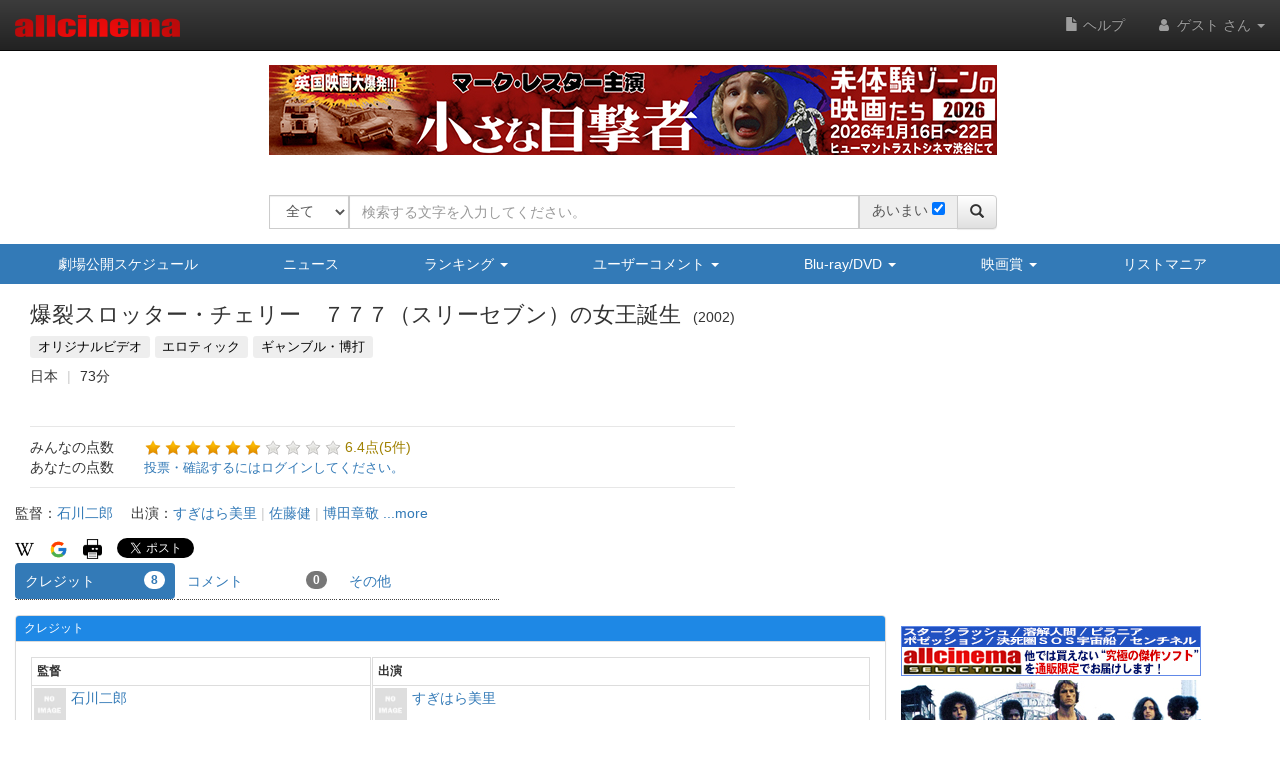

--- FILE ---
content_type: text/html
request_url: https://content.googleapis.com/static/proxy.html?usegapi=1&jsh=m%3B%2F_%2Fscs%2Fabc-static%2F_%2Fjs%2Fk%3Dgapi.lb.en.2kN9-TZiXrM.O%2Fd%3D1%2Frs%3DAHpOoo_B4hu0FeWRuWHfxnZ3V0WubwN7Qw%2Fm%3D__features__
body_size: -213
content:
<!DOCTYPE html>
<html>
<head>
<title></title>
<meta http-equiv="X-UA-Compatible" content="IE=edge" />
<script nonce="lNb3fWTjF-1OEkbVb7kZ6Q">
  window['startup'] = function() {
    googleapis.server.init();
  };
</script>
<script src="https://apis.google.com/js/googleapis.proxy.js?onload=startup" async defer nonce="lNb3fWTjF-1OEkbVb7kZ6Q"></script>
</head>
<body>
</body>
</html>


--- FILE ---
content_type: text/html; charset=utf-8
request_url: https://www.google.com/recaptcha/api2/aframe
body_size: 266
content:
<!DOCTYPE HTML><html><head><meta http-equiv="content-type" content="text/html; charset=UTF-8"></head><body><script nonce="1Dztdvk4FYavkpIOcggbgA">/** Anti-fraud and anti-abuse applications only. See google.com/recaptcha */ try{var clients={'sodar':'https://pagead2.googlesyndication.com/pagead/sodar?'};window.addEventListener("message",function(a){try{if(a.source===window.parent){var b=JSON.parse(a.data);var c=clients[b['id']];if(c){var d=document.createElement('img');d.src=c+b['params']+'&rc='+(localStorage.getItem("rc::a")?sessionStorage.getItem("rc::b"):"");window.document.body.appendChild(d);sessionStorage.setItem("rc::e",parseInt(sessionStorage.getItem("rc::e")||0)+1);localStorage.setItem("rc::h",'1769013992609');}}}catch(b){}});window.parent.postMessage("_grecaptcha_ready", "*");}catch(b){}</script></body></html>

--- FILE ---
content_type: application/javascript
request_url: https://www.allcinema.net/js_local/view.movie.list.basic.js
body_size: 3873
content:
/*
 * 作品リストの中身部分作成用
 * MovieList(作品データ群ループ）
 *      MovieListBasic(title,job,episode,etc...)
 * フィルモグラフィ、評価、劇場、マイページ、マイページ拡張検索
 * @param {type} param
 * @returns
 *
 *
 */


var MovieListBasic = function(param){
    this.$contents		= "";
    this.path			= "";
    this.userid			= "";
    this.appraisalView 	= "";			//みんなの点数部分作成用オブジェクト

    //表示
    this.visible 		= {
        "credit"		: false,
        "episode"		: false,
        "comment"		: false,
        "job"			: false,
        "mypage"		: false,
        "appraisalAll"	: false,			//みんなの投票の表示・非表示
        "leftLine"		: false
    };

    this.areaClassAppraisal          = "area-person-appraisal";
    this.imageThumbnail;

    //レビューフォーム作成用
    this.reviewParam;

    this.limitList;
    this.callbackChangeAppraisalAfter = function(){}; //appraisalが変更された後に呼ばれる
    this.token = '';

    this.callbackCheckButtonClickAfter= function(){}; //簡易観た、持ってる、録画ボタンがクリックされた後に呼ばれる
};
MovieListBasic.prototype._uuid = function(){
    var uuid = "", i, random;
    for (i = 0; i < 32; i++) {
        random = Math.random() * 16 | 0;
        if (i == 8 || i == 12 || i == 16 || i == 20) {
            uuid += "-"
        }
        uuid += (i == 12 ? 4 : (i == 16 ? (random & 3 | 8) : random)).toString(16);
    }
    return uuid;
}
//エピソード表示エリア及びボタンの作成
MovieListBasic.prototype._makeEpisode = function(key,episode){
    var self 			= this;
    var $main 			= $("<div/>").addClass("area-filmo-button-episode");
    var episodeArea 	= "area-filmo-episode-detail-" + key;

    //エピソード部
    var $dDetail    = $("<div/>").addClass("area-episode-detail").hide();
    var oE 			= new PersonFilmographyEpisode();
    oE.idValue 		= 'filmoEpisode_' + key;
    oE.classValue 	= 'personFilmoEpisodeTbl';
    oE.caption	 	= 'エピソード一覧';
    var $episode 	= oE.make(episode);
    $dDetail.append($episode);


    //ボタン部分
    var $bt 			= $("<button/>").attr({"type":"button"}).addClass("btn btn-default btn-xs btn-block");
    $bt.addClass("button-filmo-episode");
    $bt.text("エピソードを表示");
    $bt.click(function(){
        if ($(this).hasClass("active")){
            //表示時
            $(this).text("エピソードを表示");
            $(this).removeClass("active");
        }else{
            //非表示時
            $(this).text("エピソードを非表示");
            $(this).addClass("active");
        }
        $dDetail.toggle();
    });
    $main.append($bt);
    $main.append($dDetail);
    return $main;
};

//職種
MovieListBasic.prototype._makeJob = function(oJobs){
    var $dJob 		= $('<div />').addClass('area-filmo-job');
    var $sJob 		= $('<span />').addClass("filmo-job");

    //職種と役名の文字列を配列で受け取る
    var a = this._makeJobAndCastString(oJobs);
    $sJob.html(a['job']);
    $dJob.append($sJob);
        //キャスト名
    if (a['castNm'] !== ''){
    	var $sCastName 	= $('<span />').addClass("filmo-castName").text("役名:" + a['castNm']);
        $dJob.append($sCastName);
    }

    return $dJob;
};


/*
 * 職種配列を受取、sJob,sCastNmにそれぞれの文字列を設定して戻す
 * @param {type} oJobs
 * @param {type} sSep
 * @returns {
        'job'   : '',
        'castNm'  : ''
    };
 */
MovieListBasic.prototype._makeJobAndCastString = function(oJobs){
    var sSep = '/';
    var ret = {
        'job'   : '',
        'castNm'  : ''
    };

    if (oJobs.length === 0){
        return ret;
    }

    var sJob        = '';
    var sCastNm     = '';
    for(var j in oJobs){
        var oJob     = oJobs[j];
        if (typeof(oJob.job) != 'undefined'){
            var sJ       = nullConvert(oJob.job.jobname.jobname,'');
            var sC       = nullConvert(oJob.job.castname,'');
            if (sJ){
                if(sJob){
                    sJob = sJob + sSep;
                }
                sJob = sJob + sJ;
            }
            if (sC){
                if(sCastNm){
                    sCastNm	= sCastNm + sSep;
                }
                sCastNm	= sCastNm + sC;
            }
        }

    }
    ret['job']      = sJob;
    ret['castNm']   = sCastNm;
    return ret;

};


//評価
MovieListBasic.prototype._makeAppraisal = function(oMovie,oMypage,addAll = true){
    var self 				= this;
    var $appArea 			= $("<div/>").addClass(self.areaClassAppraisal);

    //みんなの投票
    if (addAll == true){
    	var $appAll = self._makeAppraisalAll(oMovie);
    	$appArea.append($appAll);
    }

    //あなたの点数
    var appraisalId 	= -1;
    var appraisalData 	= 0;
    if(oMypage){
        if(oMypage.apparaisal){
            if(oMypage.apparaisal.mypage_appraisalid){
                var appraisalId 	= oMypage.apparaisal.mypage_appraisalid;
                var appraisalData 	= oMypage.apparaisal.mypage_appraisaldata;
            }
        }
    }

    var param =
    {
          "keyid"				: oMovie.cinemaid,
          "target"				: "cinema",
          "type"				: "0",
          "appraisalid"			: appraisalId,
          "appraisaldata"		: appraisalData,
          "callbackChangeAfter" : self.callbackChangeAppraisalAfter
    };
    var $appYou = self.appraisalView.makeYou(param);
    $appYou.addClass("person-appraisal-all");
    $appArea.append($appYou);

    return $appArea;

};

//評価みんなの（ログイン状態は関係ないので独立させる）
MovieListBasic.prototype._makeAppraisalAll = function(oMovie){


	var self 			= this;
	var appraisal		= 0;
	var $appAreaEveryOne 	= $("<div/>");

    if (self.visible.appraisalAll == false){
    	return $appAreaEveryOne;
    }
    if (oMovie.appraisalAll != null){
    	appraisal = oMovie.appraisalAll;
    }
    var $appEvery 		= self.appraisalView.makeEveryone(appraisal);
    $appAreaEveryOne.append($appEvery);
    return $appAreaEveryOne;
}


//mypage ボタン及び表示エリア
MovieListBasic.prototype._makeMypage = function(oMovie,oMypage){
	//param.review レビューを表示するために必要
	var self 			= this;
	if (typeof(oMypage) == 'undefined'){
		return;
	}
	if (typeof(oMypage.check) == 'undefined'){
		return;
	}
    var $frame 			= $("<div/>");
    var stage 			= this._uuid();

    //ボタンエリア
    var $dMypage 			= $('<div />').addClass('area-filmo-mypage');
    var mypageMenu 			= new MypageMenu();
    mypageMenu.limitList 	= self.limitList;
    mypageMenu.callbackCheckButtonClickAfter = self.callbackCheckButtonClickAfter;

    var m_list = 0;
    var m_watch = 0;
    var m_record = 0;
    var m_have = 0;
    var m_listdetail = 0;
    var m_watchdetail = 0;
    var m_recorddetail = 0;
    var m_havedetail = 0;
    var m_memoditail = 0;
    var m_reviewid = 0;
    if (oMypage.check != undefined){
        m_list 			= oMypage.check.list 			=== undefined ? 0 : oMypage.check.list;
        m_watch 		= oMypage.check.watch 			=== undefined ? 0 : oMypage.check.watch;
        m_record 		= oMypage.check.record 			=== undefined ? 0 : oMypage.check.record;
        m_have 			= oMypage.check.have 			=== undefined ? 0 : oMypage.check.have;
        m_listdetail	= oMypage.check.listdetail 		=== undefined ? 0 : oMypage.check.listdetail;
        m_watchdetail 	= oMypage.check.watchdetail 	=== undefined ? 0 : oMypage.check.watchdetail;
        m_recorddetail 	= oMypage.check.recorddetail 	=== undefined ? 0 : oMypage.check.recorddetail;
        m_havedetail 	= oMypage.check.havedetail 		=== undefined ? 0 : oMypage.check.havedetail;
        m_memoditail  	= oMypage.check.memodetail 		=== undefined ? 0 : oMypage.check.memodetail;
        m_reviewid		= oMypage.check.reviewid 		=== undefined ? 0 : oMypage.check.reviewid;
    }
    var $menu 			= mypageMenu.make({
        "key"			: oMovie.cinemaid,
        "checkList"		: m_list,
        "checkWatch"	: m_watch,
        "checkRecord"	: m_record,
        "checkHave"		: m_have,
        "listDetail"	: m_listdetail,
        "watchDetail"	: m_watchdetail,
        "recordDetail"	: m_recorddetail,
        "haveDetail"	: m_havedetail,
        "memoDetail"	: m_memoditail,
        "stage"			: "#" + stage,
        "sizeType"		: "small",				//小さいボタンのボタン
        "reviewParam"	: this.reviewParam,
        "reviewid"		: m_reviewid,
        "token"			: self.token
    });

    $dMypage.append($menu);
    $frame.append($dMypage);

    //マイページの詳細表示エリア
    //ステージ作成
    var $mypageDetail = $("<div/>").attr({"id":stage});
    $frame.append($mypageDetail);
    return $frame;
};

//bootstrap media　を作成
MovieListBasic.prototype._frameMedia = function($left,$body){
	var $main = $("<div/>").addClass("media");
    var $mainLeft = $("<div/>").addClass("media-left media-middle");
    $mainLeft.append($left);

    var $mainBody = $("<div/>").addClass("media-body");
    $mainBody.append($body);

    $main.append($mainLeft);
    $main.append($mainBody);
    return $main;
};

//PHP配列の文字列を受け取って、NULLを除外し配列として戻す
MovieListBasic.prototype._convPhpArray = function(src){
	var ret = [];
	if (src == ''){
		return  ret
	}

	var convJob = src
	convJob 	= convJob.replace('{','');
	convJob 	= convJob.replace('}','');
	ret 		= convJob.split(',');
	ret = ret.filter(function(value){if (value != 'NULL') return value;});
	return ret;

}

//フィルモグラフィのJOBとキャスト名を作成
MovieListBasic.prototype.makeJobCast = function(oMovie){
	var self 		= this;
	var $jobFrame 	= $("<div/>");
	var oldCast 	= '';
	if(typeof(oMovie.jobs) == "undefined"){
		return $jobFrame;
	}

  	var tmpArrayJob 		= self._convPhpArray(oMovie.jobs)
  	var i = 0;

  	var aryJob = arrayNotDupulicateNoZenkakuHankaku(tmpArrayJob);
  	for (var job of aryJob) {
  		if (job.indexOf('出演') >= 0){
  			var tempCasts 		= self._convPhpArray(oMovie.casts);
			var $sJob 		= $('<span />').addClass("person-page-filmo-cast");
			var castHtml 	= '';
			if(tempCasts.length == 0){
				castHtml = job;
			}else{
				var aryCast = arrayNotDupulicateNoZenkakuHankaku(tempCasts);
				for (var cast of aryCast ) {
					if (cast == '＂＂'){
						cast = ''
					}
					if (oldCast != ''){
						if (oldCast.toUpperCase().indexOf(cast.toUpperCase()) == -1){
							if (castHtml == ''){
								castHtml = job;
								if (cast != ''){
									castHtml += '：' + cast;
								}
							}else{
								castHtml = castHtml + '／' + job;
								if (cast != ''){
									castHtml += '：' + cast;
								}
							}
						}
					}else{
						if (castHtml == ''){
							castHtml = job;
							if (cast != ''){
								castHtml += '：' + cast;
							}
						}else{
							castHtml = castHtml + '／' + job;
							if (cast != ''){
								castHtml += '：' + cast;
							}
						}
					}
				}
			}
			$sJob.html(castHtml);
			$jobFrame.append($sJob)
  		}else{
  			var $sJob 		= $('<span />').addClass("person-page-filmo-job").html(job);
  				$jobFrame.append($sJob);
  		}
  		if (i < (aryJob.length - 1)){
  			$sJob.addClass("person-filmography-job");
  		}
  		i++;
  	}
  	return $jobFrame;
}


--- FILE ---
content_type: text/javascript;charset=UTF-8
request_url: https://cast.gyro-n.com/content?id=gyr-lpo-frame-292&clientToken=3H9D2LC0L1&uuid=7da9825d-feb0-4573-a206-fbaf1a40325b&sid=8f8fb6d6-9b2e-487b-a333-98915c68c23d&did=&ck=&fnm=A_B_55_9PS&referrer=&url=https%3A%2F%2Fwww.allcinema.net%2Fcinema%2F240927&st=allcinema.net&callback=__gyr.lpo_render_content_17690139874209367&now=1769013987438
body_size: 409
content:
__gyr.lpo_render_content_17690139874209367({"targetId":"gyr-lpo-frame-292","webPartId":18252,"webPartSetId":35758,"frameId":292,"deploymentId":38379,"targetCampaignId":4230,"campaignIds":[4230],"siteId":75,"keywords":[],"content":"<a href=\"https://ttcg.jp/human_shibuya/movie/1281600.html\" data-gyr-part-link-name=\"FW\" target=\"_blank\"><img src=\"https://gyron-images.s3.ap-northeast-1.amazonaws.com/3H9D2LC0L1/chiisana_allcinema_Ads.jpg\" alt=\"\"/><\u002fa>"});